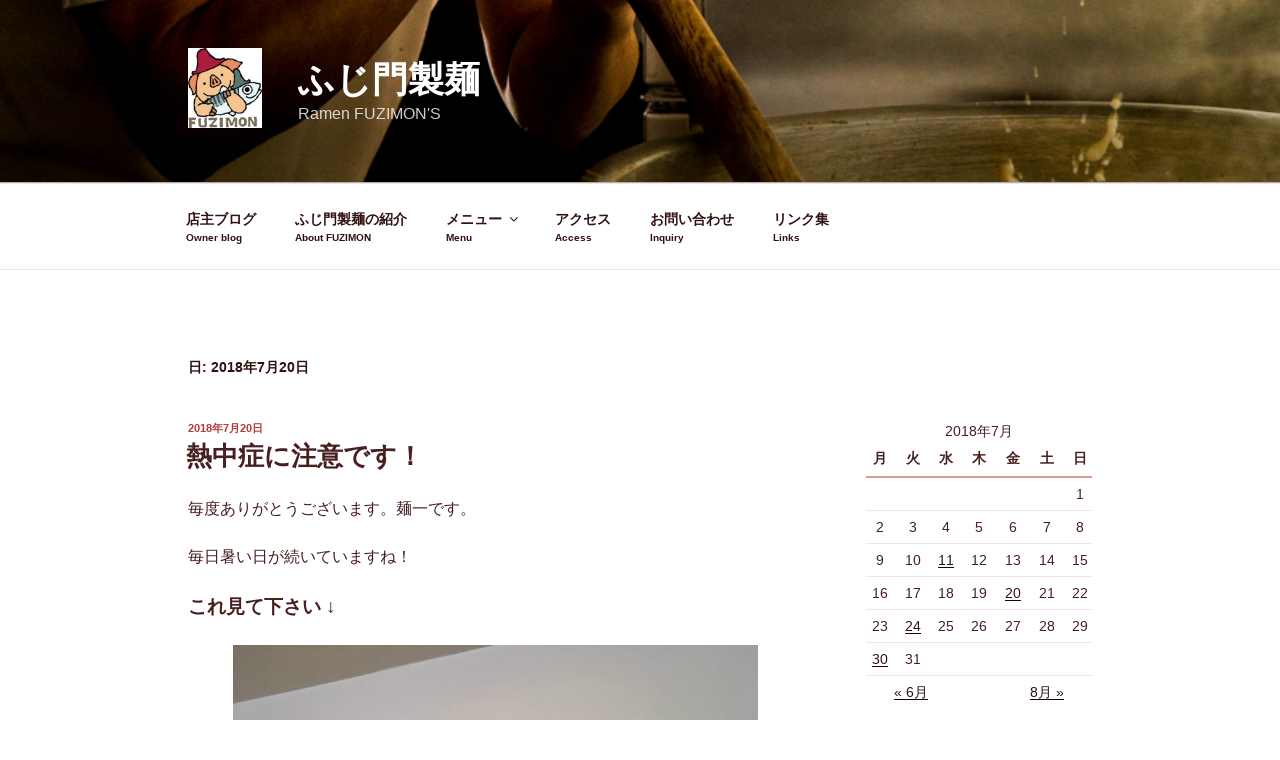

--- FILE ---
content_type: text/css
request_url: http://fuzimon.com/wp/wp-content/themes/twentyseventeen-child/style.css?ver=20201208
body_size: 411
content:
/*
Theme Name: Twenty Seventeen Child
Template: twentyseventeen
Author: fuzimon
Version: 1.2
*/

.has-sidebar:not(.error404) #primary {
		float: left;
		width: 68%;/*記事幅*/
	}
	.has-sidebar #secondary {
		float: right;
		padding-top: 0;
		width: 25%;/*サイドバー幅*/
	}


/* フッターの背景色 */
.site-footer {
	background-color:#FFFFFF;
}


/* フッターの下線 */

--- FILE ---
content_type: text/plain
request_url: https://www.google-analytics.com/j/collect?v=1&_v=j102&a=861468027&t=pageview&_s=1&dl=http%3A%2F%2Ffuzimon.com%2F2018%2F07%2F20%2F&ul=en-us%40posix&dt=2018%E5%B9%B47%E6%9C%8820%E6%97%A5%20%7C%20%E5%A5%88%E8%89%AF%E3%81%AE%E3%83%A9%E3%83%BC%E3%83%A1%E3%83%B3%E5%BA%97%20%E3%81%B5%E3%81%98%E9%96%80%E8%A3%BD%E9%BA%BA&sr=1280x720&vp=1280x720&_u=IEBAAEABAAAAACAAI~&jid=545338662&gjid=1664746977&cid=113245639.1768631360&tid=UA-109227945-1&_gid=144701685.1768631360&_r=1&_slc=1&z=1186930897
body_size: -449
content:
2,cG-0DLSMSGHX7